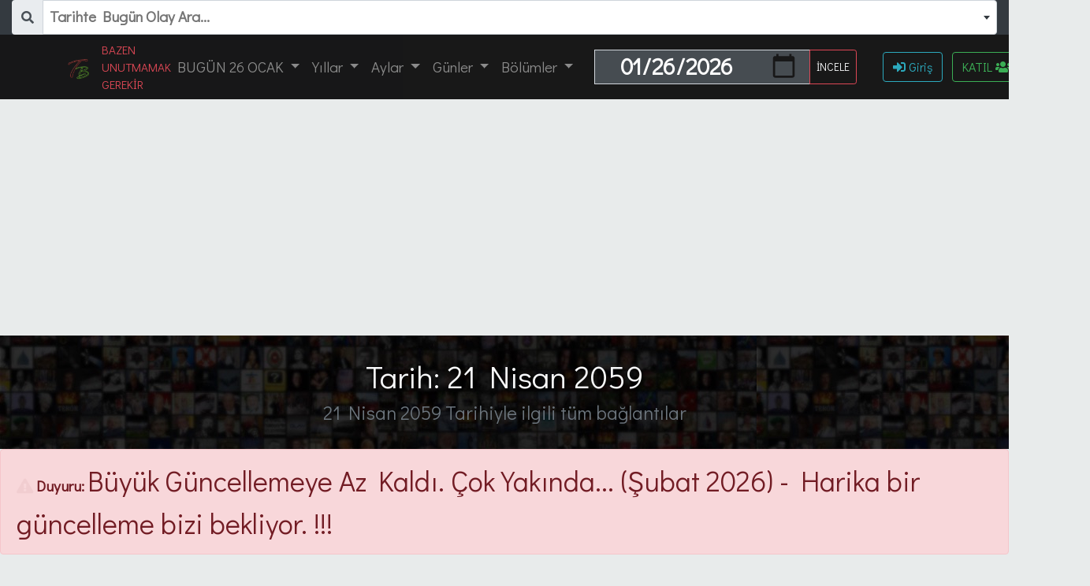

--- FILE ---
content_type: text/html; charset=UTF-8
request_url: https://tarihtebugun.org/tarih/21-nisan-2059
body_size: 13371
content:
<!DOCTYPE html>
<html lang="tr">
	<head>
	<meta charset="utf-8">
    <meta http-equiv="X-UA-Compatible" content="IE=edge">
    <meta name="viewport" content="width=device-width, initial-scale=1">

    <!-- CSRF Token -->
    <meta name="csrf-token" content="qYrMIoAUbRyLcnma0NmiOoWL4J5b8c6Gb8QYfkR8">
    <title>Tarih: 21 Nisan 2059 - Tarihte Bugün</title>
    <meta name="description" content="Tarih: 21 Nisan 2059 günü hakkında tüm bilgiler, ilgili tüm olayların bağlantıları. Gün gün ne varsa 21 Nisan 2059 tarihinde yazılıyor. Burç, hicri, ölenler, doğanlar ve dahası">

    <meta name="author" CONTENT="tarihtebugun.org">
    <meta name="copyright" content="Bidibidi - Dijitalles - KELLECi">
    <!--
    ***********************************************
    * Tarihte Bugün - Özel Sitesi- v3.3.3 (EskiSYS.V13.3)
    * Site İlk Tasarım Tarihi- 29.07.2008
    * DevNotes [15.02.2014*, 19.05.2015, 07.12.2016, 27.12.2017, 19.05.2020*]
    * Developer = Ö.KELLECİ []
    * Sitemizin Adını Kullanmak istemiyorsanız İletişime Geçiniz
    * Herhangibiriçerikle ilgili tüm isteklerinizi bildirebilirsiniz.
    ***********************************************//-->
    <link rel="SHORTCUT ICON" href="https://tarihtebugun.org/images/favicon/favicon.ico">
    <link rel="apple-touch-icon" sizes="57x57" href="https://tarihtebugun.org/images/favicon/apple-icon-57x57.png">
    <link rel="apple-touch-icon" sizes="60x60" href="https://tarihtebugun.org/images/favicon/apple-icon-60x60.png">
    <link rel="apple-touch-icon" sizes="72x72" href="https://tarihtebugun.org/images/favicon/apple-icon-72x72.png">
    <link rel="apple-touch-icon" sizes="76x76" href="https://tarihtebugun.org/images/favicon/apple-icon-76x76.png">
    <link rel="apple-touch-icon" sizes="114x114" href="https://tarihtebugun.org/images/favicon/apple-icon-114x114.png">
    <link rel="apple-touch-icon" sizes="120x120" href="https://tarihtebugun.org/images/favicon/apple-icon-120x120.png">
    <link rel="apple-touch-icon" sizes="144x144" href="https://tarihtebugun.org/images/favicon/apple-icon-144x144.png">
    <link rel="apple-touch-icon" sizes="152x152" href="https://tarihtebugun.org/images/favicon/apple-icon-152x152.png">
    <link rel="apple-touch-icon" sizes="180x180" href="https://tarihtebugun.org/images/favicon/apple-icon-180x180.png">
    <link rel="icon" type="image/png" sizes="192x192" href="https://tarihtebugun.org/images/favicon/android-icon-192x192.png">
    <link rel="icon" type="image/png" sizes="32x32" href="https://tarihtebugun.org/images/favicon/favicon-32x32.png">
    <link rel="icon" type="image/png" sizes="96x96" href="https://tarihtebugun.org/images/favicon/favicon-96x96.png">
    <link rel="icon" type="image/png" sizes="16x16" href="https://tarihtebugun.org/images/favicon/favicon-16x16.png">
    <link rel="manifest" href="https://tarihtebugun.org/images/favicon/manifest.json">
	<meta name="theme-color" content="#000000">
    <meta name="msapplication-TileImage" content="https://tarihtebugun.org/images/favicon/ms-icon-144x144.png">
    <meta name="google-site-verification" content="pNPBW8ptLtzQQyURRAs_FIsfAe_5OTCdmHnDwxmOD_Y" />
    <!-- Scripts -->
    <script src="https://code.jquery.com/jquery-3.4.1.min.js" integrity="sha256-CSXorXvZcTkaix6Yvo6HppcZGetbYMGWSFlBw8HfCJo=" crossorigin="anonymous"></script>
    <script src="https://tarihtebugun.org/vendor/bootstrap/js/bootstrap.min.js"></script>

    <link media="all" type="text/css" rel="stylesheet" href="https://tarihtebugun.org/vendor/bidibidi-bblog/vendor/fontawesome/css/all.min.css">
    <!-- Styles -->
    <link href="https://tarihtebugun.org/vendor/bootstrap/css/bootstrap.min.css" rel="stylesheet">
    <link href="https://tarihtebugun.org/css/animation.min.css" rel="stylesheet">
    <link href="https://tarihtebugun.org/css/bidibidi.css" rel="stylesheet">
    <link rel="alternate" href="https://www.tarihtebugun.org" hreflang="tr-TR"/>					</head>
	<body>
		<!-- Navigation -->  <!-- Tarihte Bugün Süper Yeni ve Hızlı arama Sistemi BASLA -->
<link media="all" type="text/css" rel="stylesheet" href="https://tarihtebugun.org/vendor/select2/css/select2.min.css">
<link media="all" type="text/css" rel="stylesheet" href="https://tarihtebugun.org/vendor/select2/css/select2-bootstrap4.min.css">
<div class="container-fluid bg-dark font-bold font-weight-bold">
      <div class="input-group bg-dark">
        <div class="input-group-prepend border-0 bg-dark">
          <span class="input-group-text border-0"><i class="fas fa-search"></i></span>
        </div>
		<select class="itemName bg-dark" name="itemName" data-placeholder="Tarihte Bugün Olay Ara..." data-allow-clear="1"></select>
      </div>
</div>

<script src="https://tarihtebugun.org/vendor/select2/js/select2.min.js"></script>
<script src="https://tarihtebugun.org/vendor/select2/js/i18n/tr.js"></script>
<script>

var $q = $('.itemName').select2({
placeholder: 'Olay Arayınız',
minimumInputLength: 3,
maximumInputLength: 20,
theme: 'bootstrap4',
language: "tr",
ajax: {
url: '/autocomplete',
dataType: 'json',
delay: 444,
processResults: function (data) {
return {
results:  $.map(data, function (item) {
return {
text: item.year+' - '+item.bidibidi_title,
id: item.id,
day: item.day,
month: item.month,
year: item.year,
slug: item.slug
}
})
};
},
cache: true
}
});
$q.on("select2:select", function(e) {
var data = e.params.data;
var tarihtebugunay = ['','ocak','subat','mart','nisan','mayis','haziran','temmuz','agustos','eylul','ekim','kasim','aralik'];
var url = "https://www.tarihtebugun.org/tarihte-bugun/"+data.day+"/"+tarihtebugunay[data.month]+"/"+data.year+"/"+data.slug;
// console.log(url);
window.location = url;
});
</script>
<!-- Tarihte Bugün Süper Yeni ve Hızlı arama Sistemi BITIR -->      <nav class="navbar navbar-expand-lg navbar-dark sticky-top bidibidinavbartXT">
        <div class="container">

          <a class="navbar-brand" href="https://tarihtebugun.org" title="Ana Sayfa">
            
            <img width="28" alt="Tarihte Bugün" src="https://www.tarihtebugun.org/logo.png"></a><span class="text-danger small text-uppercase">Bazen Unutmamak Gerekir</span>
          <button class="navbar-toggler" type="button" data-toggle="collapse" data-target="#navbarResponsive" aria-controls="navbarResponsive" aria-expanded="false" aria-label="Toggle navigation">
          <span class="navbar-toggler-icon"></span>
          </button>
          <div class="collapse navbar-collapse" id="navbarResponsive">
            <ul class="navbar-nav">
              <!-- Dropdown / Bugün -->
              <li class="nav-item dropdown">
                <a class="nav-link  dropdown-toggle text-uppercase" href="#" id="navbardrop" data-toggle="dropdown">
                  Bugün 26 Ocak
                </a>
                <div class="dropdown-menu">
                  <a class="dropdown-item" href="https://tarihtebugun.org/tarihte-bugun" title="Tarihte Bugün">Tarihte Bugün Tüm Olaylar</a>
                  
                  <a class="dropdown-item" href="https://tarihtebugun.org/tarihte-bugun-olenler"  title="Bugün Ölenler">Bugün Ölenler</a>
                  <a class="dropdown-item" href="https://tarihtebugun.org/tarihte-bugun-doganlar" title="Bugün Doğanlar">Bugün Doğanlar</a>
                </div>
              </li>
              <!-- Dropdown / Yıllar -->
              <li class="nav-item dropdown">
                <a class="nav-link dropdown-toggle" href="#" id="navbardrop_yil" data-toggle="dropdown">
                  Yıllar
                </a>
                <div class="dropdown-menu">
                                    <a class="dropdown-item" href="https://tarihtebugun.org/tarihte-bugun/2026" title="2026 Yılı">2026</a>
                                    <a class="dropdown-item" href="https://tarihtebugun.org/tarihte-bugun/2025" title="2025 Yılı">2025</a>
                                    <a class="dropdown-item" href="https://tarihtebugun.org/tarihte-bugun/2024" title="2024 Yılı">2024</a>
                                    <a class="dropdown-item" href="https://tarihtebugun.org/tarihte-bugun/2023" title="2023 Yılı">2023</a>
                                    <a class="dropdown-item" href="https://tarihtebugun.org/tarihte-bugun/2022" title="2022 Yılı">2022</a>
                                    <a class="dropdown-item" href="https://tarihtebugun.org/tarihte-bugun/2021" title="2021 Yılı">2021</a>
                                    <a class="dropdown-item" href="https://tarihtebugun.org/tarih" title="Yıl Seçimi">Tüm Yıllar..</a>
                </div>
              </li>
              <!-- Dropdown / Aylar -->
              <li class="nav-item dropdown ">
                <a class="nav-link dropdown-toggle" href="#" id="navbardrop_y" data-toggle="dropdown">
                  Aylar
                </a>
                <div class="dropdown-menu">
                  <a class ="dropdown-item" href="https://tarihtebugun.org/tarihte-bugun/ocak"   title="Ocak">Ocak</a>
                  <a class ="dropdown-item" href="https://tarihtebugun.org/tarihte-bugun/subat"  title="Şubat">Şubat</a>
                  <a class ="dropdown-item" href="https://tarihtebugun.org/tarihte-bugun/mart"   title="Mart">Mart</a>
                  <a class ="dropdown-item" href="https://tarihtebugun.org/tarihte-bugun/nisan"  title="Nisan">Nisan</a>
                  <a class ="dropdown-item" href="https://tarihtebugun.org/tarihte-bugun/mayis"  title="Mayıs">Mayıs</a>
                  <a class ="dropdown-item" href="https://tarihtebugun.org/tarihte-bugun/haziran" title="Haziran">Haziran</a>
                  <a class ="dropdown-item" href="https://tarihtebugun.org/tarihte-bugun/temmuz" title="Temmuz">Temmuz</a>
                  <a class ="dropdown-item" href="https://tarihtebugun.org/tarihte-bugun/agustos" title="Ağustos">Ağustos</a>
                  <a class ="dropdown-item" href="https://tarihtebugun.org/tarihte-bugun/eylul"  title="Eylül">Eylül</a>
                  <a class ="dropdown-item" href="https://tarihtebugun.org/tarihte-bugun/ekim"   title="Ekim">Ekim</a>
                  <a class ="dropdown-item" href="https://tarihtebugun.org/tarihte-bugun/kasim"  title="Kasım">Kasım</a>
                  <a class ="dropdown-item" href="https://tarihtebugun.org/tarihte-bugun/aralik" title="Aralık">Aralık</a>
                </div>
              </li>
              <!-- Dropdown / Günler -->
              <li class="nav-item dropdown">
                <a class="nav-link dropdown-toggle" href="#" id="navbardrop_gun" data-toggle="dropdown">
                  Günler
                </a>
                <div class="dropdown-menu">
                  <a class="dropdown-item" href="https://tarihtebugun.org/tarih/26-ocak-2026" title="Bugün Günlerden Ne">Bugün Günlerden Ne?</a>
                  <a class="dropdown-item" href="https://tarihtebugun.org/tarih/27-ocak-2026" title="Yarın Günlerden">Yarın Günlerden ?</a>
                  <a class="dropdown-item" href="https://tarihtebugun.org/tarih/25-ocak-2026" title="Dün Günlerden Neydi">Dün Neydi?</a>
                  <a class="dropdown-item" href="https://tarihtebugun.org/tarih/26-ocak-2025" title="Geçen Sene Bugün">Geçen Sene Bugün?</a>
                  <a class="dropdown-item" href="https://tarihtebugun.org/tarih/26-ocak-2021" title="5 Yıl Önce Bugün">5 Yıl Önce Bugün?</a>
                  <a class="dropdown-item" href="https://tarihtebugun.org/tarih/26-ocak-2016" title="10 Yıl Önce Bugün">10 Yıl Önce Bugün?</a>
                  <a class="dropdown-item" href="https://tarihtebugun.org/tarih/26-ocak-2011" title="15 Yıl Önce Bugün">15 Yıl Önce Bugün?</a>
                  <a class="dropdown-item" href="https://tarihtebugun.org/tarih/26-ocak-2006" title="20 Yıl Önce Bugün">20 Yıl Önce Bugün?</a>
                  <a class="dropdown-item" href="https://tarihtebugun.org/tarih/26-ocak-1976" title="50 Yıl Önce Bugün">50 Yıl Önce Bugün?</a>
            </div>

              </li> <!-- Dropdown / Diğer -->

              <li class="nav-item dropdown">
                    <a class="nav-link dropdown-toggle" href="#" id="navbardrop_bolum" data-toggle="dropdown">
                      Bölümler
                    </a>
                    <div class="dropdown-menu">
                      <a class="dropdown-item" href="https://tarihtebugun.org/arama" title="Arama Sayfası"><i class="fas fa-search"></i>Arama Sayfası</a>
                      <a class="dropdown-item" href="https://tarihtebugun.org/astroloji/ay" title="Gökyüzünde Ayın Görüntüsü"><i class="fas fa-moon"></i> Ay Görüntüsü</a>
                      <a class="dropdown-item" href="https://tarihtebugun.org/belirli-gunler-ve-haftalar" title="Belirli Günler ve Haftalar"><i class="fas fa-calendar-check"></i> Belirli Günler</a>
                      <a class="dropdown-item" href="https://tarihtebugun.org/astroloji/burclar" title="Burçlar"><i class="fab fa-react"></i> Burçlar</a>
                      <a class="dropdown-item" href="https://tarihtebugun.org/gazeteler" title="Tarihte Bugün Gazeteler"><i class="fas fa-newspaper"></i> Gazeteler</a>
                      <a class="dropdown-item" href="https://tarihtebugun.org/gelecege-mesaj" title="Geleceğe Mesaj Gönder"><i class="fas fa-hourglass-start"></i> Geleceğe Mesaj</a>
                      <a class="dropdown-item" href="https://tarihtebugun.org/astroloji/gezegen-saatleri" title="Gezegen ve Yıldız Saatleri"><i class="fas fa-sun"></i> Gezegen Saatleri</a>
                      <a class="dropdown-item" href="https://tarihtebugun.org/hesaplama/yas-hesaplama" title="Yaşınızı Hesaplayın"><i class="fa fa-birthday-cake"></i> Yaş Hesapla</a>
                      <a class="dropdown-item" href="https://tarihtebugun.org/hangi-gun" title="Hangi Gün"><i class="fas fa-question"></i> Hangi Gün</a>
                      <a class="dropdown-item" href="https://tarihtebugun.org/hicri" title="Hicri Bugün"><i class="fas fa-kaaba"></i> Hicri</a>
                      <a class="dropdown-item" href="https://tarihtebugun.org/otarihte" title="O Tarihte"><i class="fas fa-calendar-day"></i> oTarihte</a>
                      <a class="dropdown-item" href="https://tarihtebugun.org/gunluk" title="Tarihte Bugün Günlük Yaz"><i class="fas fa-book-open"></i>Sevgili Günlük</a>
                      <a class="dropdown-item" href="https://tarihtebugun.org/tarihyazar" title="Tarihte Bugün Yazar"><i class="fas fa-exclamation"></i> Tarihyazar</a>
                      <a class="dropdown-item" href="https://tarihtebugun.org/ben" title="Tarihte Bugün Kendi Tarihini Yaz"><i class="fas fa-feather-alt"></i>Tarihte Bugün Ben</a>
                      <a class="dropdown-item" href="https://tarihtebugun.org/tarihte" title="Tarihten Kesitler"><i class="fas fa-hiking"></i> Tarihten Kesitler</a>
                    </div>

              </li> 


          </ul>
        </div>

       
        <div class="container col-md-4 text-center align-content-center">
          <form>
    <div class="input-group m-1">
      <input type="date" style="font-size: 29px; height: 44px; width: 70%; font-weight:bold;" class="form-control font-weight-bold  rounded-0 bg-dark text-white text-center" id="tarihtebuguntarih" name="tarihtebuguntarih" value="2026-01-26">
      <div class="input-group-append">
        <input type="button" class="btn btn-outline-danger text-light btn-sm" id="btntarihtebuguntarih" value="İNCELE">
      </div>
    </div>
</form>
<script>
  // Tarihte Bugün Tarih Seçimi V.2 - 2020
  //  www.tarihtebugun.org
$('input[id=btntarihtebuguntarih]').click( function() {
                      var tarihsec =  document.getElementById("tarihtebuguntarih").value;
                      var tbFormat = tarihsec.split("-");
                      var tarihteBugunDay = tbFormat[2]*1;
                      var tarihteBugunMonth = tbFormat[1]*1;
                      var tarihteBugunYear = tbFormat[0];
                      var aylar = ["", "ocak", "subat", "mart", "nisan", "mayis", "haziran", "temmuz", "agustos","eylul","ekim","kasim","aralik"];
                      var tarihteBugunLink = tarihteBugunDay +"-"+ aylar[tarihteBugunMonth]+"-" + tarihteBugunYear;
                      //var url = ""+"/"+tarihteBugunLink; // get selected value
                      var url = "https://tarihtebugun.org/tarih"+"/"+tarihteBugunLink;
                              if (url) { // require a URL
                                  window.location = url; // redirect
                              }
                              return false;
});
</script>

        </div>
        <div class="col-md-3 flex-colum float-right position-relative">
          <ul class="navbar-nav">
                        <li><a class="btn btn-md btn-outline-info mr-2" href="https://tarihtebugun.org/login"><i class="fas fa-sign-in-alt"></i> Giriş </a>
            <a class="btn btn-md btn-outline-success" href="https://tarihtebugun.org/register" title="Ücretsiz Üyelik">KATIL <i class="fas fa-users"></i></a></li>
                    </ul>
        </div>
         </div>

      </nav>

      <div class="container-fluid ">
      <div class="row BidibidiTarihteBugunNavLog">
        <div class="col-md-12 text-center"><br>
          <h1 class="headTitle text-light"> Tarih: 21 Nisan 2059</h1>
          <h4 class="text-center text-secondary">21 Nisan 2059 Tarihiyle ilgili tüm bağlantılar</h4>
          <!-- Tarihte Bugün Ads- Content Basla -->
          
          <!-- Tarihte Bugün Ads- Content Bitir -->
        </div>
      </div>
      </div>
      <!-- Tarihte Bugün Duyuru- Content Basla -->
            <div class="alert alert-danger" role="alert"> <i class="fas fa-exclamation-triangle faa-flash animated"></i>
      <strong>Duyuru: </strong> <span class="tarihtebugun-fs1">Büyük Güncellemeye Az Kaldı. Çok Yakında... (Şubat 2026) - Harika bir güncelleme bizi bekliyor. !!!</span>
      </div>
            <!-- Tarihte Bugün Duyuru- Content End -->
        
  
<div class="text-center display-4">
                      <a href="https://tarihtebugun.org/gunluk" class="btn btn-lg btn-success mt-1"><span class="badge bg-light text-success">Erteleme<br>Unutma<br>Hatırla</span> <span class="tarihtebugun-fs3 font-weight-bolder">Günlük Yaz...</span> <i class="fas fa-pen-nib fa-2x"></i> </a>
                    <a href="https://tarihtebugun.org/gelecege-mesaj" class="btn btn-md btn-info mt-1 rounded-0"><i class="fas fa-paper-plane fa-2x"></i><span class="badge badge-danger m-1">Kendine Bir <br>İyilik Yap </span><span class="tarihtebugun-fs2 font-weight-bold ">GELECEĞE Mesaj gönder</span> <span class="badge bg-dark">10 Yıl Sonraki SEN</span> <i class="fas  faa-burst animated tarihtebugun-fs2">2036</i> <span class="badge bg-dark">SENİ BEKLİYOR</span></a>
</div>

<div class="text-center">
                  <a class="btn btn-lg btn-outline-dark m-1" href="https://tarihtebugun.org/tarihte-bugun" title="Tarihte Bugün">Tarihte Bugün<br>26 Ocak</a>
                  <a class="btn btn-lg btn-outline-danger m-1" href="https://tarihtebugun.org/tarihte-bugun-olenler"  title="Bugün Ölenler">Bugün <br>Ölenler</a>
                  <a class="btn btn-lg btn-outline-success m-1" href="https://tarihtebugun.org/tarihte-bugun-doganlar" title="Bugün Doğanlar">Bugün <br>Doğanlar</a>


<a class="btn btn-lg btn-outline-dark m-1" href="https://tarihtebugun.org/tarihte-bugun/2026" title="2026 Yılı"> Bu Yıl Olanlar<br>2026</a>
<a class="btn btn-lg btn-outline-danger m-1" href="https://tarihtebugun.org/tarihte-bugun-olenler/2026" title="2026 Ölenler">Bu Yıl Ölenler<br>2026</a>
<a class="btn btn-lg btn-outline-danger m-1" href="https://tarihtebugun.org/tarihte-bugun-olenler/ocak" title="Ocak Ayı Ölenleri">Bu Ay Ölenler<br>Ocak</a>
<a class="btn btn-lg btn-outline-success m-1" href="https://tarihtebugun.org/tarihte-bugun-doganlar/ocak" title="Ocak Ayı Doğanları">Bu Ay Doğanlar<br>Ocak</a>
<a class="btn btn-lg btn-outline-dark m-1" href="https://tarihtebugun.org/tarihte-bugun/2025" title="2025 Yılı"> Geçen Yıl Olanlar<br>2025</a>
<a class="btn btn-lg btn-outline-danger m-1" href="https://tarihtebugun.org/tarihte-bugun-olenler/2025" title="2025 Ölenler">Geçen Yıl Ölenler<br>2025</a>
 <a class="btn btn-lg btn-outline-dark m-1" href="https://tarihtebugun.org/gazeteler" title="Tarihte Bugün Gazeteler"><i class="fas fa-newspaper"></i><br> Gazete Manşetleri</a>
 <a class="btn btn-lg btn-outline-dark m-1" href="https://tarihtebugun.org/astroloji/burclar" title="Tarihte Bugün Gazeteler"><i class="fab fa-react"></i> <br>Burçlar</a>
 <a class="btn btn-lg btn-outline-dark m-1" href="https://tarihtebugun.org/hesaplama/yas-hesaplama" title="Yaşınızı Hesaplayın"><i class="fa fa-birthday-cake"></i> <br>Yaş Hesapla</a>
 <a class="btn btn-lg btn-outline-dark m-1" href="https://tarihtebugun.org/astroloji/gezegen-saatleri" title="Gezegen ve Yıldız Saatleri"><i class="fas fa-sun"></i> <br>Gezegen Saatleri</a>
 <a class="btn btn-lg btn-outline-dark m-1" href="https://tarihtebugun.org/hicri" title="Hicri Bugün"><i class="fas fa-kaaba"></i> <br>Hicri Bugün</a>
 <a class="btn btn-lg btn-outline-dark m-1" href="https://tarihtebugun.org/tarihte" title="Tarihten Kesitler"><i class="fas fa-hiking"></i> <br>Tarihten Kesitler</a>
</div>



		<div class="container-fluid mt-3">
						<!-- Breadcrumbs-->
			<ol class="breadcrumb bg-light">
				<li class="breadcrumb-item">
					<a href="https://tarihtebugun.org" title="Ana Sayfa" class="text-danger"><i class="fas fa-home"></i></a>
				</li>
				<li class="breadcrumb-item">
  <a href="https://tarihtebugun.org/tarih">Tarih</a>
</li>
<li class="breadcrumb-item  active">
  21 Nisan 2059
</li>
			</ol>
			<!-- Page Content Orta-->
<div class="row m-2 bg-secondary">
 <form>
    <div class="input-group m-1">
      <input type="date" style="font-size: 29px; height: 44px; width: 70%; font-weight:bold;" class="form-control font-weight-bold  rounded-0 bg-dark text-white text-center" id="tarihtebuguntarih2" name="tarihtebuguntarih2" value="2026-01-26">
      <div class="input-group-append">
        <input type="button" class="btn btn-outline-danger text-light btn-sm" id="btntarihtebuguntarih2" value="İNCELE">
      </div>
    </div>
</form>
<script>
  // Tarihte Bugün Tarih Seçimi V.2 - 2020
  //  www.tarihtebugun.org
$('input[id=btntarihtebuguntarih2]').click( function() {
                      var tarihsec =  document.getElementById("tarihtebuguntarih2").value;
                      var tbFormat = tarihsec.split("-");
                      var tarihteBugunDay = tbFormat[2]*1;
                      var tarihteBugunMonth = tbFormat[1]*1;
                      var tarihteBugunYear = tbFormat[0];
                      var aylar = ["", "ocak", "subat", "mart", "nisan", "mayis", "haziran", "temmuz", "agustos","eylul","ekim","kasim","aralik"];
                      var tarihteBugunLink = tarihteBugunDay +"-"+ aylar[tarihteBugunMonth]+"-" + tarihteBugunYear;
                      //var url = ""+"/"+tarihteBugunLink; // get selected value
                      var url = "https://tarihtebugun.org/tarih"+"/"+tarihteBugunLink;
                              if (url) { // require a URL
                                  window.location = url; // redirect
                              }
                              return false;
});
</script>

 
</div>

 <div class="card mb-3">
<div class="card-body bg-dark text-white"><p class="m-3">Bu sayfada 21 Nisan 2059 tarihiyle ilgili tüm bağlantıları bulacaksınız. Bu tarihle ilgili çok detaylı bir çalışma yapılmıştır. Tarihte Bugün 21 Nisan 2059 tarihini tüm kombinasyonlarıyla incelemeniz için ay, gün, yıl bazında birçok ayrım yapılmış ve bunlara ulaşmanız için aşağıya butonlar eklenmiş ve kategorilendirilmiştir. Seçtiğiniz tarih dini güne denk gelirse size uyarı gösterilecektir. Sayfayı detaylı ve dikkatli incelemenizi tavsiye ederiz.</p></div>

</div>

<div class="row">
  <div class="col-md-9">
    <div class="card">
      <div class="card-body text-center">
        <span class="tarihtebugun-fs5">Tarih</span>
        <p class="display-4">21 Nisan 2059</p>
        <p class="tarihtebugun-fs5">Pazartesi</p>
        Görüntülediğiniz tarih 21 Nisan 2059 / <span class="text-danger">33 yıl sonra</span>
        <h5></h5>
        <hr>

        <a href="20-nisan-2059" class="btn-outline-dark btn btn-sm m-1"><span>< ÖNCEKİ GÜN <br>20 Nisan 2059 </span></a>

<a href="22-nisan-2059" class="btn-outline-dark btn btn-sm m-1"><span>SONRAKİ GÜN > <br>22 Nisan 2059 </span></a>
       </div>
    </div>



  <!--Tarihte Bağlantılar :: TarihteBugün START -->
    <div class="card text-white mt-2">
      <div class="card-header bg-info"><h4>Tarihte Bugün</h4></div>
      <div class="card-body">
        <p class="m-3 text-info">21 Nisan 2059 tarihinde olan tarihi olayların bağlantılarına aşağıdan ulaşabilirsiniz. Ayrıca bu tarihi, tarihten bağımsız olarak da incelemeniz için ay, gün, yıl, ay-yıl, gün-ay, şeklinde ayrım yapılmıştır. </p>
        <a href="https://tarihtebugun.org/tarihte-bugun/21/nisan/2059" class="btn btn-sm btn-info text-white m-1" target="_blank">Tarihte Bugün<br>21 Nisan 2059</a>
        <a href="https://tarihtebugun.org/tarihte-bugun/21/nisan" class="btn btn-sm btn-info text-white m-1" target="_blank">Tarihte Bugün<br>21 Nisan</a>
        <a href="https://tarihtebugun.org/tarihte-bugun/nisan" class="btn btn-sm btn-info text-white m-1" target="_blank">Tarihte Bugün<br>Nisan</a>
        <a href="https://tarihtebugun.org/tarihte-bugun/21" class="btn btn-sm btn-info text-white m-1" target="_blank">Tarihte Bugün<br>21.gün</a>
        <a href="https://tarihtebugun.org/tarihte-bugun/2026/nisan" class="btn btn-sm btn-info text-white m-1" target="_blank">Tarihte Bugün<br>Nisan 2026</a>
        <a href="https://tarihtebugun.org/tarihte-bugun/2026" class="btn btn-sm btn-info text-white m-1" target="_blank">Tarihte Bugün<br>2026</a>

      </div>
    </div>
  <!--Tarihte Bağlantılar :: TarihteBugün  END -->


  <!--Tarihte Bağlantılar :: TarihteBugünDoğanlar START -->
    <div class="card text-white mt-2">
      <div class="card-header bg-success"><h4>Doğanlar</h4></div>
      <div class="card-body">

        <p class="m-3 text-success">21 Nisan 2059 tarihinde doğum olaylarının bağlantılarına aşağıdan ulaşabilirsiniz. Ayrıca bu tarihi, tarihten bağımsız olarak da incelemeniz için ay, gün, yıl, gün-ay, şeklinde ayrım yapılmıştır. </p>

        <a href="https://tarihtebugun.org/tarihte-bugun-doganlar/21/nisan/2059" class="btn btn-sm btn-success text-white m-1" target="_blank">Doğanlar<br>21 Nisan 2059</a>
        <a href="https://tarihtebugun.org/tarihte-bugun-doganlar/21/nisan" class="btn btn-sm btn-success text-white m-1" target="_blank">Doğanlar<br>21 Nisan</a>
        <a href="https://tarihtebugun.org/tarihte-bugun-doganlar/nisan" class="btn btn-sm btn-success text-white m-1" target="_blank">Doğanlar<br>Nisan</a>
        <a href="https://tarihtebugun.org/tarihte-bugun-doganlar/21" class="btn btn-sm btn-success text-white m-1" target="_blank">Doğanlar<br>21.gün</a>
        

      </div>
    </div>
  <!--Tarihte Bağlantılar :: TarihteBugünDoğanlar  END -->


  <!--Tarihte Bağlantılar :: TarihteBugünÖlenler START -->
    <div class="card text-white mt-2">
      <div class="card-header bg-danger"><h4>Ölenler</h4></div>
      <div class="card-body">

        <p class="m-3 text-danger">21 Nisan 2059 tarihte bugün ölüm olaylarının bağlantılarına aşağıdan ulaşabilirsiniz. Ayrıca bu tarihi, tarihten bağımsız olarak da incelemeniz için ay, gün, yıl, ay-yıl, gün-ay, şeklinde ayrım yapılmıştır. </p>

        <a href="https://tarihtebugun.org/tarihte-bugun-olenler/21/nisan/2059" class="btn btn-sm btn-danger text-white m-1" target="_blank">Ölenler<br>21 Nisan 2059</a>

        <a href="https://tarihtebugun.org/tarihte-bugun-olenler/21/nisan" class="btn btn-sm btn-danger text-white m-1" target="_blank">Ölenler<br>21 Nisan</a>

        <a href="https://tarihtebugun.org/tarihte-bugun-olenler/nisan" class="btn btn-sm btn-danger text-white m-1" target="_blank">Ölenler<br>Nisan</a>
        <a href="https://tarihtebugun.org/tarihte-bugun-olenler/21" class="btn btn-sm btn-danger text-white m-1">Ölenler<br>21.gün</a>
        <a href="https://tarihtebugun.org/tarihte-bugun-olenler/2026/nisan" class="btn btn-sm btn-danger text-white m-1" target="_blank">Bu Yıl Ölenler<br>Nisan 2026</a>
        <a href="https://tarihtebugun.org/tarihte-bugun-olenler/2026" class="btn btn-sm btn-danger text-white m-1" target="_blank">Bu Yıl Ölenler<br>2026</a>
        
      </div>
    </div>
  <!--Tarihte Bağlantılar :: TarihteBugünÖlenler  END -->


  <!--Tarihte Bağlantılar :: Takvim START -->
<div class="card text-white mt-2" id="miladi">
  <div class="card-header bg-dark">Miladi</div>
  <div class="card-body">
           <p class="m-3 text-dark">Bu kısım miladi takvime göre, 21 Nisan 2059 tarihinin incelemesidir.  Miladi Takvim şu an kullandığımız takvimdir. Şimdiki tarihle 21 Nisan 2059 tarihi arasında geçen-kalan süreyi ve 21 Nisan 2059 tarihinin hangi güne denk geldiği bilgilerini burada bulacaksınız.</p>

    <a href="#" class="btn btn-outline-primary m-1 tarihtebugun-fs3  disabled">33 yıl sonra</a>
    <a href="https://tarihtebugun.org/tarihte-bugun/21/nisan/2059" class="btn btn-outline-primary m-1" target="_blank">Miladi<br> 21 Nisan 2059</a>
    <a href="https://tarihtebugun.org/hangi-gun/21-nisan-2059" class="btn btn-outline-primary m-1 " target="_blank">Hangi Gün<br> Pazartesi</a>
  </div>
</div>
  <!--Tarihte Bağlantılar :: Takvim  END -->

  <!--Tarihte Bağlantılar :: Takvim START -->
<div class="card text-white mt-2" id="hicri">
  <div class="card-header bg-dark">Hicri</div>
  <div class="card-body">

               <p class="m-3 text-dark">Bu kısım 21 Nisan 2059 tarihinin hicri takvimdeki karşılığıdır. Hicri Takvim müslümanların şu anda da aktif olarak kullandığı bir takvim türüdür. 21 Nisan 2059 tarihinin Hicri tarih olarak karşılığı aşağıdadır. Eğer tarih Dini Güne denk gelirse burada uyarı görecekseniz. </p>

    
    <a href="https://tarihtebugun.org/hicri" class="btn btn-outline-success m-1">Hicri<br>8 Zilkade 1481</a>
  </div>
</div>
  <!--Tarihte Bağlantılar :: Takvim  END -->

  <!--Tarihte Bağlantılar :: XSENE START -->
<div class="card text-white mt-2" id="oncesonra">
  <div class="card-header bg-primary text-center">21 Nisan 2059 Tarihinden: Önce |  Sonra</div>
  <div class="card-body text-center">
                   <p class="m-3 text-dark">21 Nisan 2059 tarihinden önceki ve sonraki yıllara hızlı erişmeniz için aşağıdaki kısayol butonlarını kullanabilirsiniz. Aşağıda yazmayan bir tarihe gitmek isterseniz; yukarıdan istediğiniz tarihi seçebileceğinizi unutmayın.</p>

    <a href="https://tarihtebugun.org/tarih/21-nisan-2054" class="btn btn-dark btn-sm m-1" target="_blank" title="5 Sene öncesi">5<br>Sene Önce</a>
    <a href="https://tarihtebugun.org/tarih/21-nisan-2049" class="btn btn-dark btn-sm m-1" target="_blank" title="10 Sene öncesi">10<br>Sene Önce</a>
    <a href="https://tarihtebugun.org/tarih/21-nisan-2039" class="btn btn-dark btn-sm m-1" target="_blank" title="20 Sene öncesi">20<br>Sene Önce</a>
    <a href="https://tarihtebugun.org/tarih/21-nisan-2019" class="btn btn-dark btn-sm m-1" target="_blank" title="40 Sene öncesi">40<br>Sene Önce</a>
    <a href="https://tarihtebugun.org/tarih/21-nisan-2009" class="btn btn-dark btn-sm m-1" target="_blank" title="50 Sene öncesi">50<br>Sene Önce</a>
    <a href="https://tarihtebugun.org/tarih/21-nisan-1994" class="btn btn-dark btn-sm m-1" target="_blank" title="65 Sene öncesi">65<br>Sene Önce</a>
<br>

    <a href="https://tarihtebugun.org/tarih/21-nisan-2064" class="btn btn-warning btn-sm m-1" target="_blank" title="5 Sene öncesi">5<br>Sene Sonra</a>
    <a href="https://tarihtebugun.org/tarih/21-nisan-2069" class="btn btn-warning btn-sm m-1" target="_blank" title="10 Sene öncesi">10<br>Sene Sonra</a>
    <a href="https://tarihtebugun.org/tarih/21-nisan-2079" class="btn btn-warning btn-sm m-1" target="_blank" title="20 Sene öncesi">20<br>Sene Sonra</a>
    <a href="https://tarihtebugun.org/tarih/21-nisan-2099" class="btn btn-warning btn-sm m-1" target="_blank" title="40 Sene öncesi">40<br>Sene Sonra</a>
    


  </div>
</div>
  <!--Tarihte Bağlantılar :: XSENE END -->


  <!--Tarihte Bağlantılar :: oTarihte START -->
<div class="card text-white mt-2">
  <div class="card-header bg-dark">oTarihte</div>
  <div class="card-body">
                   <p class="m-3 text-dark">21 Nisan 2059 tarihine ait bazı bilgiler burada paylaşılmıştır. oTarihte adını verdiğiniz bölüme gidebilecek bağlantılar buradadır.</p>

              <a href="https://tarihtebugun.org/otarihte/cumhurbaskani-kimdi/21-nisan-2059" class="btn btn-outline-danger m-1" target="_blank">21 Nisan 2059<br>Cumhurbaşkanı Kimdi</a>
        <a href="https://tarihtebugun.org/otarihte/basbakan-kimdi/21-nisan-2059" class="btn btn-outline-danger m-1" target="_blank">21 Nisan 2059 <br>Başbakan Kimdi</a>
        <a href="https://tarihtebugun.org/otarihte/kacinci-hukumet/21-nisan-2059" class="btn btn-outline-danger m-1" target="_blank">21 Nisan 2059 <br>Hükümet Adı</a>
        </div>
</div>
  <!--Tarihte Bağlantılar :: oTarihte  END -->


  <!--Tarihte Bugün Tarihte Bağlantılar START -->
<div class="card text-white mt-2">
  <div class="card-header bg-dark">Astroloji</div>
  <div class="card-body">
                   <p class="m-3 text-dark">21 Nisan 2059 tarihinin gökyüzü, yıldızlar ve gezegenler açısından incelemeleri bu kısımdadır. 21 Nisan 2059 tarihinde doğan ünlüler, 21 Nisan 2059 hangi burçtur gibi bilgileri burada bulacaksınız.</p>

        <a href="https://tarihtebugun.org/astroloji/burclar/boga-burcu" class="btn btn-outline-warning text-secondary" target="_blank">Güneş<br>(Bu Tarihte Doğan)<br><h4>Boğa Burcu</h4></a>
<a href="https://tarihtebugun.org/astroloji/burclar/boga-burcu/doganlar" class="btn btn-outline-warning text-secondary" target="_blank">Ünlüler<br>Boğa Burcu<br><h4>Doğumlular</h4></a>



        <a href="https://tarihtebugun.org/astroloji/ay" class="btn btn-outline-secondary" target="_blank">AY<br>(Gökyüzünde)<br><h4>İlk Dördün Dönemi <img src="/images/ayMoon/aykonumuMoon_tarihtebugunorg_9.jpg" alt="" class="rounded-circle" width="99"></h4></a>
  </div>
</div>
  <!--Tarihte Bugün Tarihte Bağlantılar END -->

  <!--Tarihte Bağlantılar :: Tarihyazar START -->
<div class="card text-white mt-2">
  <div class="card-header bg-dark">Tarihyazar</div>
  <div class="card-body">
                       <p class="m-3 text-dark">21 Nisan 2059 tarihine ait olan,  çoğunlukla tarihi olmayan tüm olayları, haberleri aşağıdaki bağlantı aracılığıyla bulabileceksiniz.</p>

         <a href="https://tarihtebugun.org/tarihyazar/21/nisan/2059" class="btn btn-outline-primary m-1" target="_blank">tarihyazar<br> (Diğer Tüm Olaylar)<br>21 Nisan 2059</a>
  </div>
</div>
  <!--Tarihte Bağlantılar :: Tarihyazar  END -->



  </div>
  <!-- Page Content Right-->
  <div class="col-md-3 text-center">
    <!-- Search Widget -->
<div class="card mb-4">
  <h5 class="card-header bg-dark text-white">Arama</h5>
  <div class="card-body">
<form method="POST" action="https://tarihtebugun.org/arama/sonuclar" accept-charset="UTF-8"><input name="_token" type="hidden" value="qYrMIoAUbRyLcnma0NmiOoWL4J5b8c6Gb8QYfkR8">
    <div class="input-group">
      <input type="text" class="form-control  rounded-0" placeholder="Ara..." id="arama" name="arama" size="11" required="required">
      <span class="input-group-btn">
        <button class="btn btn-secondary  rounded-0" type="submit"><i class="fas fa-search"></i></button>
      </span>
    </div>
    </form>  </div>
</div>
<div class="card my-4  border-dark bg-dark">
  <h5 class="card-header solbaslikbidibidi bg-dark tarihtebugun-fs4">Tarihte Bugün 26 Ocak<br></h5>
  <p class=" text-center"><a href="https://tarihtebugun.org/tarihte-bugun" title="Tarihte Bugün Sayfasını Göster" class="btn btn-sm btn-primary m1">Tarihte Bugün</a>
<a href="https://tarihtebugun.org/tarihte-bugun-doganlar" title="Bugün Doğanları Göster" class="btn btn-sm btn-success m-1">Bugün Doğanlar</a>
<a href="https://tarihtebugun.org/tarihte-bugun-olenler" title="Bugün Ölenler Göster" class="btn btn-sm btn-danger m-1">Bugün Ölenler</a>

  </p>
  <div class="card-body text-center ">
  
                    <div class="img-hover col-12 m-1 d-flex flex-column">
                 <a href="https://tarihtebugun.org/tarihte-bugun/26/ocak/2020/kobe-bryant--oldu" title="Kobe Bryant  Öldü" class="btn btn-sm btn-dark">
                                                                     <img data-src="https://tarihtebugun.org/dosyas/images/kobe-bryant--oldu4149-tarihtebugun-1589308960-tarihtebugun-100x100.jpg" src="/images/tbLoad.gif" class="tbbidibidi_dty_pic tblazy float-left" alt="Kobe Bryant  Öldü" width="100" height="80">
                                   <span class="badge badge-danger">ÖLÜM</span> 2020 <br>
                                  <span class="ml-1"> ABD&#039;li basketbolcu Kobe Bryant ile 13 yaşındaki kızı  helikopter kazasında hayatını kaybetti.</span>
                   </a>
          </div><hr>
                    <div class="img-hover col-12 m-1 d-flex flex-column">
                 <a href="https://tarihtebugun.org/tarihte-bugun/26/ocak/2016/danimarka_siginmacilarin_esyalarina_el_koyma_yasasi_cikardi" title="Danimarka Sığınmacıların Eşyalarına El Koyma Yasası çıkardı" class="btn btn-sm btn-dark">
                                                                      <img data-src="/images/noimage/tarihtebugun-ungorsel-tarihtebugun-300x250.jpg" src="/images/tbLoad.gif" class="tbbidibidi_dty_pic tblazy float-left" alt="Danimarka Sığınmacıların Eşyalarına El Koyma Yasası çıkardı"  width="100" height="80">
                                   <span class="badge badge-primary">OLAY</span> 2016 <br>
                                  <span class="ml-1"> Danimarka parlamentosu sığınmacıların ihtiyaçlarının karşılanması için değerli eşyalara el konulmasını öngören tasarıyı onayladı. 10 bin Danimarka Kronu&#039;ndan değerli eşya ya da nakit paralara el konulacak.</span>
                   </a>
          </div><hr>
                    <div class="img-hover col-12 m-1 d-flex flex-column">
                 <a href="https://tarihtebugun.org/tarihte-bugun/26/ocak/2016/baba_filmi_oyuncusu_abe_vigoda_hayatini_kaybetti" title="Baba Filmi Oyuncusu Abe Vigoda Hayatını Kaybetti" class="btn btn-sm btn-dark">
                                                                     <img data-src="https://tarihtebugun.org/dosyas/images/baba_filmi_oyuncusu_abe_vigoda_hayatini_kaybetti528tarihtebugun-1589297422-tarihtebugun-100x100.jpg" src="/images/tbLoad.gif" class="tbbidibidi_dty_pic tblazy float-left" alt="Baba Filmi Oyuncusu Abe Vigoda Hayatını Kaybetti" width="100" height="80">
                                   <span class="badge badge-danger">ÖLÜM</span> 2016 <br>
                                  <span class="ml-1"> Abe Vigoda 94 yaşında hayatını kaybetti. Baba filmindeki Sal Tessio rolüyle tanınıyordu.</span>
                   </a>
          </div><hr>
                    <div class="img-hover col-12 m-1 d-flex flex-column">
                 <a href="https://tarihtebugun.org/tarihte-bugun/26/ocak/2008/christian_brando_hayatini_kaybetti" title="Christian Brando Hayatını Kaybetti" class="btn btn-sm btn-dark">
                                                                     <img data-src="https://tarihtebugun.org/dosyas/images/christian_brando_hayatini_kaybetti135tarihtebugun-1589297415-tarihtebugun-100x100.jpg" src="/images/tbLoad.gif" class="tbbidibidi_dty_pic tblazy float-left" alt="Christian Brando Hayatını Kaybetti" width="100" height="80">
                                   <span class="badge badge-danger">ÖLÜM</span> 2008 <br>
                                  <span class="ml-1"> Christian Brando, aktör, Marlon Brandonun oğluydu (DY-1958)</span>
                   </a>
          </div><hr>
                    <div class="img-hover col-12 m-1 d-flex flex-column">
                 <a href="https://tarihtebugun.org/tarihte-bugun/26/ocak/2003/annemarie-schimmel-almanyali-islam-23743" title="Annemarie Schimmel, Almanyalı islam &gt;&gt;&gt;" class="btn btn-sm btn-dark">
                                                                      <img data-src="/images/noimage/tarihtebugun-ungorsel-tarihtebugun-300x250.jpg" src="/images/tbLoad.gif" class="tbbidibidi_dty_pic tblazy float-left" alt="Annemarie Schimmel, Almanyalı islam &gt;&gt;&gt;"  width="100" height="80">
                                   <span class="badge badge-danger">ÖLÜM</span> 2003 <br>
                                  <span class="ml-1"> Annemarie Schimmel, Almanyalı islam bilimcisi (DY-1922)</span>
                   </a>
          </div><hr>
                    <div class="img-hover col-12 m-1 d-flex flex-column">
                 <a href="https://tarihtebugun.org/tarihte-bugun/26/ocak/2000/alfred_elton_van_vogt_vefat_etti" title="Alfred Elton Van Vogt Vefat Etti" class="btn btn-sm btn-dark">
                                                                     <img data-src="https://tarihtebugun.org/dosyas/images/alfred_elton_van_vogt_vefat_etti480tarihtebugun-1589297414-tarihtebugun-100x100.jpeg" src="/images/tbLoad.gif" class="tbbidibidi_dty_pic tblazy float-left" alt="Alfred Elton Van Vogt Vefat Etti" width="100" height="80">
                                   <span class="badge badge-danger">ÖLÜM</span> 2000 <br>
                                  <span class="ml-1"> Alfred Elton van Vogt, Amerikalı bilim kurgu yazarı (DY-1912)</span>
                   </a>
          </div><hr>
                    <div class="img-hover col-12 m-1 d-flex flex-column">
                 <a href="https://tarihtebugun.org/tarihte-bugun/26/ocak/1992/12-eylulden-sonra-ilk-10844" title="12 Eylül&#039;den sonra ilk &gt;&gt;&gt;" class="btn btn-sm btn-dark">
                                                                      <img data-src="/images/noimage/tarihtebugun-ungorsel-tarihtebugun-300x250.jpg" src="/images/tbLoad.gif" class="tbbidibidi_dty_pic tblazy float-left" alt="12 Eylül&#039;den sonra ilk &gt;&gt;&gt;"  width="100" height="80">
                                   <span class="badge badge-primary">OLAY</span> 1992 <br>
                                  <span class="ml-1"> 12 Eylül&#039;den sonra ilk kez memur eylemi düzenlendi İstanbul&#039;daki eyleme 5 bin memur katıldı</span>
                   </a>
          </div><hr>
                    <div class="img-hover col-12 m-1 d-flex flex-column">
                 <a href="https://tarihtebugun.org/tarihte-bugun/26/ocak/1984/turkiye-isci-partisi-davasi-10843" title="Türkiye İşçi Partisi davası &gt;&gt;&gt;" class="btn btn-sm btn-dark">
                                                                      <img data-src="/images/noimage/tarihtebugun-ungorsel-tarihtebugun-300x250.jpg" src="/images/tbLoad.gif" class="tbbidibidi_dty_pic tblazy float-left" alt="Türkiye İşçi Partisi davası &gt;&gt;&gt;"  width="100" height="80">
                                   <span class="badge badge-primary">OLAY</span> 1984 <br>
                                  <span class="ml-1"> Türkiye İşçi Partisi davası sonuçlandı;102 kişi çeşitli hapis cezalarına çarptırıldı.</span>
                   </a>
          </div><hr>
                    <div class="img-hover col-12 m-1 d-flex flex-column">
                 <a href="https://tarihtebugun.org/tarihte-bugun/26/ocak/1979/ankara-sikiyonetim-komutanligi-pol-der-10842" title="Ankara Sıkıyönetim Komutanlığı Pol-Der, &gt;&gt;&gt;" class="btn btn-sm btn-dark">
                                                                      <img data-src="/images/noimage/tarihtebugun-ungorsel-tarihtebugun-300x250.jpg" src="/images/tbLoad.gif" class="tbbidibidi_dty_pic tblazy float-left" alt="Ankara Sıkıyönetim Komutanlığı Pol-Der, &gt;&gt;&gt;"  width="100" height="80">
                                   <span class="badge badge-primary">OLAY</span> 1979 <br>
                                  <span class="ml-1"> Ankara Sıkıyönetim Komutanlığı Pol-Der, Pol-Bir, Pol-Ens ve Tem-Der&#039;in çalışmalarını durdurdu.</span>
                   </a>
          </div><hr>
                    <div class="img-hover col-12 m-1 d-flex flex-column">
                 <a href="https://tarihtebugun.org/tarihte-bugun/26/ocak/1978/turk-sanayicileri-ve-isadamlari-10841" title="Türk Sanayicileri ve İşadamları &gt;&gt;&gt;" class="btn btn-sm btn-dark">
                                                                      <img data-src="/images/noimage/tarihtebugun-ungorsel-tarihtebugun-300x250.jpg" src="/images/tbLoad.gif" class="tbbidibidi_dty_pic tblazy float-left" alt="Türk Sanayicileri ve İşadamları &gt;&gt;&gt;"  width="100" height="80">
                                   <span class="badge badge-primary">OLAY</span> 1978 <br>
                                  <span class="ml-1"> Türk Sanayicileri ve İşadamları Derneği (TÜSİAD) Başkanı Feyyaz Berker ve Yönetim Kurulu üyesi Rahmi Koç Türk Ceza Kanunu&#039;nun (TCK)141.,142 ve163 maddelerinin kaldırılmasını istediler </span>
                   </a>
          </div><hr>
                    <div class="img-hover col-12 m-1 d-flex flex-column">
                 <a href="https://tarihtebugun.org/tarihte-bugun/26/ocak/1978/sinan-caliskanoglu-sinema-tiyatro-23751" title="Sinan Çalışkanoğlu, sinema, tiyatro, &gt;&gt;&gt;" class="btn btn-sm btn-dark">
                                                                      <img data-src="/images/noimage/tarihtebugun-ungorsel-tarihtebugun-300x250.jpg" src="/images/tbLoad.gif" class="tbbidibidi_dty_pic tblazy float-left" alt="Sinan Çalışkanoğlu, sinema, tiyatro, &gt;&gt;&gt;"  width="100" height="80">
                                   <span class="badge badge-success">DOĞUM</span> 1978 <br>
                                  <span class="ml-1"> Sinan Çalışkanoğlu, sinema, tiyatro, reklam ve dizi oyuncusu</span>
                   </a>
          </div><hr>
                    <div class="img-hover col-12 m-1 d-flex flex-column">
                 <a href="https://tarihtebugun.org/tarihte-bugun/26/ocak/1974/bulent-ecevit-baskanliginda-cumhuriyet-10839" title="Bülent Ecevit başkanlığında Cumhuriyet &gt;&gt;&gt;" class="btn btn-sm btn-dark">
                                                                      <img data-src="/images/noimage/tarihtebugun-ungorsel-tarihtebugun-300x250.jpg" src="/images/tbLoad.gif" class="tbbidibidi_dty_pic tblazy float-left" alt="Bülent Ecevit başkanlığında Cumhuriyet &gt;&gt;&gt;"  width="100" height="80">
                                   <span class="badge badge-primary">OLAY</span> 1974 <br>
                                  <span class="ml-1"> Bülent Ecevit başkanlığında Cumhuriyet Halk Partisi (CHP)- Milli Selamet Partisi (MSP) koalisyonu hükümeti göreve başladı.</span>
                   </a>
          </div><hr>
                    <div class="img-hover col-12 m-1 d-flex flex-column">
                 <a href="https://tarihtebugun.org/tarihte-bugun/26/ocak/1974/turk-hava-yollarinin-van-10840" title="Türk Hava Yolları&#039;nın Van &gt;&gt;&gt;" class="btn btn-sm btn-dark">
                                                                      <img data-src="/images/noimage/tarihtebugun-ungorsel-tarihtebugun-300x250.jpg" src="/images/tbLoad.gif" class="tbbidibidi_dty_pic tblazy float-left" alt="Türk Hava Yolları&#039;nın Van &gt;&gt;&gt;"  width="100" height="80">
                                   <span class="badge badge-primary">OLAY</span> 1974 <br>
                                  <span class="ml-1"> Türk Hava Yolları&#039;nın Van adlı yolcu uçağı İzmir Cumaovası Havaalanı&#039;nda pistin100 metre uzağında yere çakıldı; 63 kişi öldü.</span>
                   </a>
          </div><hr>
                    <div class="img-hover col-12 m-1 d-flex flex-column">
                 <a href="https://tarihtebugun.org/tarihte-bugun/26/ocak/1973/amerikali-sinema-oyuncusu-edward-10753" title="Amerikalı sinema oyuncusu Edward &gt;&gt;&gt;" class="btn btn-sm btn-dark">
                                                                      <img data-src="/images/noimage/tarihtebugun-ungorsel-tarihtebugun-300x250.jpg" src="/images/tbLoad.gif" class="tbbidibidi_dty_pic tblazy float-left" alt="Amerikalı sinema oyuncusu Edward &gt;&gt;&gt;"  width="100" height="80">
                                   <span class="badge badge-danger">ÖLÜM</span> 1973 <br>
                                  <span class="ml-1"> Amerikalı sinema oyuncusu Edward G Robinson </span>
                   </a>
          </div><hr>
                    <div class="img-hover col-12 m-1 d-flex flex-column">
                 <a href="https://tarihtebugun.org/tarihte-bugun/26/ocak/1973/fikir-sucundan-cezaevinde-bulunan-10838" title="Fikir suçundan cezaevinde bulunan &gt;&gt;&gt;" class="btn btn-sm btn-dark">
                                                                      <img data-src="/images/noimage/tarihtebugun-ungorsel-tarihtebugun-300x250.jpg" src="/images/tbLoad.gif" class="tbbidibidi_dty_pic tblazy float-left" alt="Fikir suçundan cezaevinde bulunan &gt;&gt;&gt;"  width="100" height="80">
                                   <span class="badge badge-primary">OLAY</span> 1973 <br>
                                  <span class="ml-1"> Fikir suçundan cezaevinde bulunan Çetin Altan, Doğan Koloğlu, Alpay Kabacalı, İrfan Derman ve Yaşar Kemal yargılandı.</span>
                   </a>
          </div><hr>
                    <div class="img-hover col-12 m-1 d-flex flex-column">
                 <a href="https://tarihtebugun.org/tarihte-bugun/26/ocak/1972/deniz-gezmis-yusuf-aslan-10837" title="Deniz Gezmiş, Yusuf Aslan &gt;&gt;&gt;" class="btn btn-sm btn-dark">
                                                                      <img data-src="/images/noimage/tarihtebugun-ungorsel-tarihtebugun-300x250.jpg" src="/images/tbLoad.gif" class="tbbidibidi_dty_pic tblazy float-left" alt="Deniz Gezmiş, Yusuf Aslan &gt;&gt;&gt;"  width="100" height="80">
                                   <span class="badge badge-primary">OLAY</span> 1972 <br>
                                  <span class="ml-1"> Deniz Gezmiş, Yusuf Aslan ve Hüseyin İnan&#039;ın idam dosyası Türkiye Büyük Millet Meclisi&#039;ne gönderildi.</span>
                   </a>
          </div><hr>
                    <div class="img-hover col-12 m-1 d-flex flex-column">
                 <a href="https://tarihtebugun.org/tarihte-bugun/26/ocak/1970/necmettin-erbakan-ve-17-10836" title="Necmettin Erbakan ve 17 &gt;&gt;&gt;" class="btn btn-sm btn-dark">
                                                                      <img data-src="/images/noimage/tarihtebugun-ungorsel-tarihtebugun-300x250.jpg" src="/images/tbLoad.gif" class="tbbidibidi_dty_pic tblazy float-left" alt="Necmettin Erbakan ve 17 &gt;&gt;&gt;"  width="100" height="80">
                                   <span class="badge badge-primary">OLAY</span> 1970 <br>
                                  <span class="ml-1"> Necmettin Erbakan ve 17 arkadaşı Milli Nizam Partisi&#039;ni kurdu.</span>
                   </a>
          </div><hr>
                    <div class="img-hover col-12 m-1 d-flex flex-column">
                 <a href="https://tarihtebugun.org/tarihte-bugun/26/ocak/1969/cumhuriyetci-koylu-millet-partisi-10835" title="Cumhuriyetçi Köylü Millet Partisi &gt;&gt;&gt;" class="btn btn-sm btn-dark">
                                                                      <img data-src="/images/noimage/tarihtebugun-ungorsel-tarihtebugun-300x250.jpg" src="/images/tbLoad.gif" class="tbbidibidi_dty_pic tblazy float-left" alt="Cumhuriyetçi Köylü Millet Partisi &gt;&gt;&gt;"  width="100" height="80">
                                   <span class="badge badge-primary">OLAY</span> 1969 <br>
                                  <span class="ml-1"> Cumhuriyetçi Köylü Millet Partisi Genel Başkanı Alparslan Türkeş İstanbul İl Gençlik Kongresi&#039;nde &quot;Hareket başladı&quot; dedi.</span>
                   </a>
          </div><hr>
                    <div class="img-hover col-12 m-1 d-flex flex-column">
                 <a href="https://tarihtebugun.org/tarihte-bugun/26/ocak/1966/istanbulun-cesitli-semtlerinde-koylu-10834" title="İstanbul&#039;un çeşitli semtlerinde &quot;köylü &gt;&gt;&gt;" class="btn btn-sm btn-dark">
                                                                      <img data-src="/images/noimage/tarihtebugun-ungorsel-tarihtebugun-300x250.jpg" src="/images/tbLoad.gif" class="tbbidibidi_dty_pic tblazy float-left" alt="İstanbul&#039;un çeşitli semtlerinde &quot;köylü &gt;&gt;&gt;"  width="100" height="80">
                                   <span class="badge badge-primary">OLAY</span> 1966 <br>
                                  <span class="ml-1"> İstanbul&#039;un çeşitli semtlerinde &quot;köylü pazarları&quot; kurulması çalışmalarına başladı Amaç, halkın daha ucuz sebze ve meyve yiyebilmesi idi </span>
                   </a>
          </div><hr>
                    <div class="img-hover col-12 m-1 d-flex flex-column">
                 <a href="https://tarihtebugun.org/tarihte-bugun/26/ocak/1963/hurriyet-gazetesi-muhabiri-yuksel-10833" title="Hürriyet gazetesi muhabiri Yüksel &gt;&gt;&gt;" class="btn btn-sm btn-dark">
                                                                      <img data-src="/images/noimage/tarihtebugun-ungorsel-tarihtebugun-300x250.jpg" src="/images/tbLoad.gif" class="tbbidibidi_dty_pic tblazy float-left" alt="Hürriyet gazetesi muhabiri Yüksel &gt;&gt;&gt;"  width="100" height="80">
                                   <span class="badge badge-primary">OLAY</span> 1963 <br>
                                  <span class="ml-1"> Hürriyet gazetesi muhabiri Yüksel Kasapbaşı, foto muhabiri Abidin Behpur ve şoför Yüksel Öztürk göreve giderken donarak öldüler.</span>
                   </a>
          </div><hr>
     
    <a href="https://tarihtebugun.org/sayfa/sitenize-tarihte-bugun" title="Sitenize Tarihte Bugün Ekleyin" class="btn btn-sm btn-danger">Sitenize Tarihte Bugün Ekleyin</a>
  </div>
</div>
<!-- Tarihte Bugün Ads- Content Basla -->
<!-- Tarihte Bugün Ads- Content Bitir -->
<hr>



<!-- Categories Widget -->
<div class="card my-4 ">
  <h5 class="card-header solbaslikbidibidi bg-dark tarihtebugun-fs4">Bölümlerimiz</h5>
  <div class="card-body  text-left">
    <a class="text-left btn btn-lg btn-outline-secondary m-1 mt-3 btn-block" href="https://tarihtebugun.org/tarihte-bugun"><i class="fas fa-landmark"></i> Tarihte Bugün</a>
    <a class="text-left btn btn-lg btn-outline-secondary m-1 mt-3 btn-block" href="https://tarihtebugun.org/gazeteler"><i class="fas fa-newspaper"></i> Gazeteler</a>
    <a class="text-left btn btn-lg btn-outline-secondary m-1 mt-3 btn-block" href="https://tarihtebugun.org/belirli-gunler-ve-haftalar"><i class="fas fa-calendar-check"></i> Belirli Günler</a>
    <a class="text-left btn btn-lg btn-outline-secondary m-1 mt-3 btn-block" href="https://tarihtebugun.org/astroloji/burclar"><i class="fab fa-react"></i> Burçlar</a>
    <a class="text-left btn btn-lg btn-outline-secondary m-1 mt-3 btn-block" href="https://tarihtebugun.org/hicri"><i class="fas fa-kaaba"></i> Hicri</a>
    <a class="text-left btn btn-lg btn-outline-secondary m-1 mt-3 btn-block" href="https://tarihtebugun.org/astroloji/gezegen-saatleri" title="Gezegen ve Yıldız Saatleri"><i class="fas fa-sun"></i> Gezegen Saatleri</a>
    <a class="text-left btn btn-lg btn-outline-secondary m-1 mt-3 btn-block" href="https://tarihtebugun.org/tarih"><i class="fas fa-calendar-alt"></i> Tarih Seç </a>
    <a class="text-left btn btn-lg btn-outline-secondary m-1 mt-3 btn-block" href="https://tarihtebugun.org/tarihyazar"><i class="fas fa-exclamation"></i> Tarihyazar </a>
    <a class="text-left btn btn-lg btn-outline-secondary m-1 mt-3 btn-block" href="https://tarihtebugun.org/otarihte"><i class="fas fa-calendar-day"></i> O Tarihte </a>
    <a class="text-left btn btn-lg btn-outline-secondary m-1 mt-3 btn-block" href="https://tarihtebugun.org/astroloji/ay"><i class="fas fa-moon"></i> Ay Görüntüsü </a>
    <a class="text-left btn btn-lg btn-outline-secondary m-1 mt-3 btn-block" href="https://tarihtebugun.org/tarihte"><i class="fas fa-hiking"></i> Tarihten Kesitler </a>
    <a href="https://tarihtebugun.org/gunluk" class="text-left btn btn-md btn-success m-1 mt-3 btn-block"><i class="fas fa-book-open"></i> Günlüğüm</a>
    <a href="https://tarihtebugun.org/gelecege-mesaj" class="text-left btn btn-md btn-success m-1 mt-3 btn-block"><i class="fas fa-hourglass-start"></i> Geleceğe Mesaj</a>
    <a href="https://tarihtebugun.org/ben" class="text-left btn btn-md btn-success m-1 mt-3 btn-block"><i class="fas fa-feather-alt"></i> Kendi Tarihte Bugünüm</a>
  </div>
</div>
</div>

<!-- Side Widget -->


  </div>
  <!-- Page Content Right End-->
</div>
<!-- Page Content End Orta-->
		</div>

		<!-- Tarihte Bugün Banner -->
      <div class="container-fluid p-2  my-0 bg-dark text-white text-center">
        <img width="115" alt="Tarihte Bugün" src="/images/tarihtebugunlogo-1.png">  &reg; | www.tarihtebugun.org
      </div>
      <!-- Tarihte Bugün Banner ..//-->
      <!-- Footer -->
      <footer class="py-5 bg-white sticky-footer ">
        <!-- Footer Links -->
        <div class="container-fluid">
          <p class="m-0 text-center text-secondary"></p>
          <!-- Footer Links -->
          <div class="container  text-center">
            <!-- Grid row -->
            <div class="row">
              <!-- Grid column -->
              <div class="col-md-3 mx-auto">
                <!-- Links -->
                <h5 class="font-weight-bold text-uppercase mt-3 mb-4 ">YILLAR</h5>
                <div class="list-unstyled">
                                    <a class="btn btn-sm btn-dark mt-1 mr-1" href="https://tarihtebugun.org/tarihte-bugun/2026" title="2026 Yılı">2026</a>
                                    <a class="btn btn-sm btn-dark mt-1 mr-1" href="https://tarihtebugun.org/tarihte-bugun/2025" title="2025 Yılı">2025</a>
                                    <a class="btn btn-sm btn-dark mt-1 mr-1" href="https://tarihtebugun.org/tarihte-bugun/2024" title="2024 Yılı">2024</a>
                                    <a class="btn btn-sm btn-dark mt-1 mr-1" href="https://tarihtebugun.org/tarihte-bugun/2023" title="2023 Yılı">2023</a>
                                    <a class="btn btn-sm btn-dark mt-1 mr-1" href="https://tarihtebugun.org/tarihte-bugun/2022" title="2022 Yılı">2022</a>
                                    <a class="btn btn-sm btn-dark mt-1 mr-1" href="https://tarihtebugun.org/tarihte-bugun/2021" title="2021 Yılı">2021</a>
                                    <a class="btn btn-sm btn-dark mt-1 mr-1" href="https://tarihtebugun.org/tarih" title="Tüm Yıllar">Tüm Yıllar..</a>
                </div>
              </div>
              <!-- Grid column -->
              <hr class="clearfix w-100 d-md-none">
              <!-- Grid column -->
              <div class="col-md-3 mx-auto">
                <!-- Links -->
                <h5 class="font-weight-bold text-uppercase mt-3 mb-4">AYLAR</h5>
                <div class="list-unstyled">
                  <a class="btn btn-sm btn-dark mt-1 mr-1" href="https://tarihtebugun.org/tarihte-bugun/ocak" title="Ocak">Ocak</a>
                  <a class="btn btn-sm btn-dark mt-1 mr-1" href="https://tarihtebugun.org/tarihte-bugun/subat" title="Şubat">Şubat</a>
                  <a class="btn btn-sm btn-dark mt-1 mr-1" href="https://tarihtebugun.org/tarihte-bugun/mart" title="">Mart</a>
                  <a class="btn btn-sm btn-dark mt-1 mr-1" href="https://tarihtebugun.org/tarihte-bugun/nisan" title="Nisan">Nisan</a>
                  <a class="btn btn-sm btn-dark mt-1 mr-1" href="https://tarihtebugun.org/tarihte-bugun/mayis" title="Mayıs">Mayıs</a>
                  <a class="btn btn-sm btn-dark mt-1 mr-1" href="https://tarihtebugun.org/tarihte-bugun/haziran" title="Haziran">Haziran</a>
                  <a class="btn btn-sm btn-dark mt-1 mr-1" href="https://tarihtebugun.org/tarihte-bugun/temmuz" title="Temmuz">Temmuz</a>
                  <a class="btn btn-sm btn-dark mt-1 mr-1" href="https://tarihtebugun.org/tarihte-bugun/agustos" title="Ağustos">Ağustos</a>
                  <a class="btn btn-sm btn-dark mt-1 mr-1" href="https://tarihtebugun.org/tarihte-bugun/eylul" title="Eylül">Eylül</a>
                  <a class="btn btn-sm btn-dark mt-1 mr-1" href="https://tarihtebugun.org/tarihte-bugun/ekim" title="Ekim">Ekim</a>
                  <a class="btn btn-sm btn-dark mt-1 mr-1" href="https://tarihtebugun.org/tarihte-bugun/kasim" title="Kasım">Kasım</a>
                  <a class="btn btn-sm btn-dark mt-1 mr-1" href="https://tarihtebugun.org/tarihte-bugun/aralik" title="Aralık">Aralık</a>
                </div>
              </div>
              <!-- Grid column -->
              <hr class="clearfix w-100 d-md-none">
              <!-- Grid column -->
              <div class="col-md-3 mx-auto">
                <!-- Links -->
                <h5 class="font-weight-bold text-uppercase mt-3 mb-4">Tarihte Bugün</h5>
                <div class="list-unstyled">
                  <a class="btn btn-sm btn-dark mt-1 mr-1" href="https://tarihtebugun.org/tarihte-bugun" title="Tarihte Bugün">Tarihte Bugün</a>
                  
                  <a class="btn btn-sm btn-dark mt-1 mr-1" href="https://tarihtebugun.org/tarihte-bugun-olenler" title="Bugün Ölenler">Bugün Ölenler</a>
                  <a class="btn btn-sm btn-dark mt-1 mr-1" href="https://tarihtebugun.org/tarihte-bugun-doganlar" title="Bugün Doğanlar">Bugün Doğanlar</a>
                </div>
              </div>
              <!-- Grid column -->
              <hr class="clearfix w-100 d-md-none">
              <!-- Grid column -->
              <div class="col-md-3 mx-auto">
                <!-- Links -->
                <h5 class="font-weight-bold text-uppercase mt-3 mb-4">Üyelere Özel</h5>
                <ul class="list-unstyled">
                  <li>
                    <a href="https://tarihtebugun.org/gunluk" class="btn btn-md btn-success mt-1"><i class="fas fa-book-open"></i> Günlüğüm</a>
                  </li>
                  <li>
                    <a href="https://tarihtebugun.org/ben" class="btn btn-md btn-success mt-1"><i class="fas fa-eye"></i> Takip Sistemi</a>
                  </li>
                  <li>
                    <a href="https://tarihtebugun.org/gelecege-mesaj" class="btn btn-md btn-success mt-1"><i class="fas fa-hourglass-start"></i> Geleceğe Mesaj</a>
                  </li>
                  <li>
                    <a href="https://tarihtebugun.org/ben" class="btn btn-md btn-success mt-1"><i class="fas fa-feather-alt"></i> Kendi Tarihte Bugünüm</a>
                  </li>
                                    <li><a class="btn btn-md btn-outline-info mt-3" href="https://tarihtebugun.org/login"><i class="fas fa-sign-in-alt"></i> Giriş</a>
                  <a class="btn btn-md btn-outline-success mt-3" href="https://tarihtebugun.org/register" title="Ücretsiz Üyelik">Sen De Katıl <i class="fas fa-users"></i></a></li>
                                  </ul>
              </div>
              <!-- Grid column -->
            </div>
            <!-- Grid row -->
          </div>
          <hr>
                  <a class="btn btn-sm btn-danger mt-1 mr-1" href="https://tarihtebugun.org/tarih/26-ocak-2021" title="5 Yıl Önce Bugün">5 Yıl Önce Bugün?</a>
                  <a class="btn btn-sm btn-danger mt-1 mr-1" href="https://tarihtebugun.org/tarih/26-ocak-2016" title="10 Yıl Önce Bugün">10 Yıl Önce Bugün?</a>
                  <a class="btn btn-sm btn-danger mt-1 mr-1" href="https://tarihtebugun.org/tarih/26-ocak-2011" title="15 Yıl Önce Bugün">15 Yıl Önce Bugün?</a>
                  <a class="btn btn-sm btn-danger mt-1 mr-1" href="https://tarihtebugun.org/tarih/26-ocak-2006" title="20 Yıl Önce Bugün">20 Yıl Önce Bugün?</a>
                  <a class="btn btn-sm btn-danger mt-1 mr-1" href="https://tarihtebugun.org/tarih/26-ocak-2001" title="25 Yıl Önce Bugün">25 Yıl Önce Bugün?</a>
                  <a class="btn btn-sm btn-danger mt-1 mr-1" href="https://tarihtebugun.org/tarih/26-ocak-1976" title="50 Yıl Önce Bugün">50 Yıl Önce Bugün?</a>
                  <a class="btn btn-sm btn-danger mt-1 mr-1" href="https://tarihtebugun.org/tarih/26-ocak-1961" title="65 Yıl Önce Bugün">65 Yıl Önce Bugün?</a>


                  <a class="btn btn-sm btn-success mt-1 mr-1" href="https://tarihtebugun.org/tarih/26-ocak-2031" title="5 Yıl Önce Bugün">5 Yıl Sonra Bugün?</a>
                  <a class="btn btn-sm btn-success mt-1 mr-1" href="https://tarihtebugun.org/tarih/26-ocak-2036" title="10 Yıl Sonra Bugün">10 Yıl Sonra Bugün?</a>
                  <a class="btn btn-sm btn-success mt-1 mr-1" href="https://tarihtebugun.org/tarih/26-ocak-2041" title="15 Yıl Sonra Bugün">15 Yıl Sonra Bugün?</a>
                  <a class="btn btn-sm btn-success mt-1 mr-1" href="https://tarihtebugun.org/tarih/26-ocak-2046" title="20 Yıl Sonra Bugün">20 Yıl Sonra Bugün?</a>
                  <a class="btn btn-sm btn-success mt-1 mr-1" href="https://tarihtebugun.org/tarih/26-ocak-2051" title="25 Yıl Sonra Bugün">25 Yıl Sonra Bugün?</a>


<hr>
              <h5 class="font-weight-bold text-uppercase mt-3 mb-4 text-dark">En çok arananlar</h5>
                    <a class="btn btn-lg btn-outline-dark mt-1 mr-1" href="https://tarihtebugun.org/tags/adalet" title="">adalet</a>
                    <a class="btn btn-lg btn-outline-dark mt-1 mr-1" href="https://tarihtebugun.org/tags/aday" title="">aday</a>
                    <a class="btn btn-lg btn-outline-dark mt-1 mr-1" href="https://tarihtebugun.org/tags/ak" title="">ak</a>
                    <a class="btn btn-lg btn-outline-dark mt-1 mr-1" href="https://tarihtebugun.org/tags/akademisyen" title="">akademisyen</a>
                    <a class="btn btn-lg btn-outline-dark mt-1 mr-1" href="https://tarihtebugun.org/tags/Akp" title="">Akp</a>
                    <a class="btn btn-lg btn-outline-dark mt-1 mr-1" href="https://tarihtebugun.org/tags/alt%C4%B1n" title="">altın</a>
                    <a class="btn btn-lg btn-outline-dark mt-1 mr-1" href="https://tarihtebugun.org/tags/Ankara" title="">Ankara</a>
                    <a class="btn btn-lg btn-outline-dark mt-1 mr-1" href="https://tarihtebugun.org/tags/Atat%C3%BCrk" title="">Atatürk</a>
                    <a class="btn btn-lg btn-outline-dark mt-1 mr-1" href="https://tarihtebugun.org/tags/ayasofya" title="">ayasofya</a>
                    <a class="btn btn-lg btn-outline-dark mt-1 mr-1" href="https://tarihtebugun.org/tags/ay%C5%9Fen" title="">ayşen</a>
                    <a class="btn btn-lg btn-outline-dark mt-1 mr-1" href="https://tarihtebugun.org/tags/Baba" title="">Baba</a>
                    <a class="btn btn-lg btn-outline-dark mt-1 mr-1" href="https://tarihtebugun.org/tags/Bakan" title="">Bakan</a>
                    <a class="btn btn-lg btn-outline-dark mt-1 mr-1" href="https://tarihtebugun.org/tags/Ba%C5%9Fbakan" title="">Başbakan</a>
                    <a class="btn btn-lg btn-outline-dark mt-1 mr-1" href="https://tarihtebugun.org/tags/bedelli" title="">bedelli</a>
                    <a class="btn btn-lg btn-outline-dark mt-1 mr-1" href="https://tarihtebugun.org/tags/bitlis" title="">bitlis</a>
                    <a class="btn btn-lg btn-outline-dark mt-1 mr-1" href="https://tarihtebugun.org/tags/boks" title="">boks</a>
                    <a class="btn btn-lg btn-outline-dark mt-1 mr-1" href="https://tarihtebugun.org/tags/Bomba" title="">Bomba</a>
                    <a class="btn btn-lg btn-outline-dark mt-1 mr-1" href="https://tarihtebugun.org/tags/bugun" title="">bugun</a>
                    <a class="btn btn-lg btn-outline-dark mt-1 mr-1" href="https://tarihtebugun.org/tags/bug%C3%BCn" title="">bugün</a>
                    <a class="btn btn-lg btn-outline-dark mt-1 mr-1" href="https://tarihtebugun.org/tags/Chp" title="">Chp</a>
                    <a class="btn btn-lg btn-outline-dark mt-1 mr-1" href="https://tarihtebugun.org/tags/cinayet" title="">cinayet</a>
                    <a class="btn btn-lg btn-outline-dark mt-1 mr-1" href="https://tarihtebugun.org/tags/corona" title="">corona</a>
                    <a class="btn btn-lg btn-outline-dark mt-1 mr-1" href="https://tarihtebugun.org/tags/%C3%A7%C3%B6z%C3%BCm" title="">çözüm</a>
                    <a class="btn btn-lg btn-outline-dark mt-1 mr-1" href="https://tarihtebugun.org/tags/c%C3%BCbbeli" title="">cübbeli</a>
                    <a class="btn btn-lg btn-outline-dark mt-1 mr-1" href="https://tarihtebugun.org/tags/cumhurbaskani" title="">cumhurbaskani</a>
                    <a class="btn btn-lg btn-outline-dark mt-1 mr-1" href="https://tarihtebugun.org/tags/cumhurba%C5%9Fkan%C4%B1" title="">cumhurbaşkanı</a>
                    <a class="btn btn-lg btn-outline-dark mt-1 mr-1" href="https://tarihtebugun.org/tags/da%C4%9Fl%C4%B1ca" title="">dağlıca</a>
                    <a class="btn btn-lg btn-outline-dark mt-1 mr-1" href="https://tarihtebugun.org/tags/darbe" title="">darbe</a>
                    <a class="btn btn-lg btn-outline-dark mt-1 mr-1" href="https://tarihtebugun.org/tags/davuto%C4%9Flu" title="">davutoğlu</a>
                    <a class="btn btn-lg btn-outline-dark mt-1 mr-1" href="https://tarihtebugun.org/tags/demirel" title="">demirel</a>
                    <a class="btn btn-lg btn-outline-dark mt-1 mr-1" href="https://tarihtebugun.org/tags/deprem" title="">deprem</a>
                    <a class="btn btn-lg btn-outline-dark mt-1 mr-1" href="https://tarihtebugun.org/tags/dershane" title="">dershane</a>
                    <a class="btn btn-lg btn-outline-dark mt-1 mr-1" href="https://tarihtebugun.org/tags/dolar" title="">dolar</a>
                    <a class="btn btn-lg btn-outline-dark mt-1 mr-1" href="https://tarihtebugun.org/tags/Ecevit" title="">Ecevit</a>
                    <a class="btn btn-lg btn-outline-dark mt-1 mr-1" href="https://tarihtebugun.org/tags/el%C3%A7i" title="">elçi</a>
                    <a class="btn btn-lg btn-outline-dark mt-1 mr-1" href="https://tarihtebugun.org/tags/erdo%C4%9Fan" title="">erdoğan</a>
                    <a class="btn btn-lg btn-outline-dark mt-1 mr-1" href="https://tarihtebugun.org/tags/Ergenekon" title="">Ergenekon</a>
                    <a class="btn btn-lg btn-outline-dark mt-1 mr-1" href="https://tarihtebugun.org/tags/erkek" title="">erkek</a>
                    <a class="btn btn-lg btn-outline-dark mt-1 mr-1" href="https://tarihtebugun.org/tags/eski" title="">eski</a>
                    <a class="btn btn-lg btn-outline-dark mt-1 mr-1" href="https://tarihtebugun.org/tags/facia" title="">facia</a>
                    <a class="btn btn-lg btn-outline-dark mt-1 mr-1" href="https://tarihtebugun.org/tags/Feth" title="">Feth</a>
                    <a class="btn btn-lg btn-outline-dark mt-1 mr-1" href="https://tarihtebugun.org/tags/film" title="">film</a>
                    <a class="btn btn-lg btn-outline-dark mt-1 mr-1" href="https://tarihtebugun.org/tags/futbol" title="">futbol</a>
                    <a class="btn btn-lg btn-outline-dark mt-1 mr-1" href="https://tarihtebugun.org/tags/gazete" title="">gazete</a>
                    <a class="btn btn-lg btn-outline-dark mt-1 mr-1" href="https://tarihtebugun.org/tags/g%C3%BCn" title="">gün</a>
                    <a class="btn btn-lg btn-outline-dark mt-1 mr-1" href="https://tarihtebugun.org/tags/G%C3%BCrses" title="">Gürses</a>
                    <a class="btn btn-lg btn-outline-dark mt-1 mr-1" href="https://tarihtebugun.org/tags/g%C3%BCzel" title="">güzel</a>
                    <a class="btn btn-lg btn-outline-dark mt-1 mr-1" href="https://tarihtebugun.org/tags/hastane" title="">hastane</a>
                    <a class="btn btn-lg btn-outline-dark mt-1 mr-1" href="https://tarihtebugun.org/tags/hoca" title="">hoca</a>
                    <a class="btn btn-lg btn-outline-dark mt-1 mr-1" href="https://tarihtebugun.org/tags/idlib" title="">idlib</a>
                    <a class="btn btn-lg btn-outline-dark mt-1 mr-1" href="https://tarihtebugun.org/tags/%C4%B0ngiltere" title="">İngiltere</a>
                    <a class="btn btn-lg btn-outline-dark mt-1 mr-1" href="https://tarihtebugun.org/tags/ipek%C3%A7i" title="">ipekçi</a>
                    <a class="btn btn-lg btn-outline-dark mt-1 mr-1" href="https://tarihtebugun.org/tags/%C4%B0stanbul" title="">İstanbul</a>
                    <a class="btn btn-lg btn-outline-dark mt-1 mr-1" href="https://tarihtebugun.org/tags/kad%C4%B1n" title="">kadın</a>
                    <a class="btn btn-lg btn-outline-dark mt-1 mr-1" href="https://tarihtebugun.org/tags/kaset" title="">kaset</a>
                    <a class="btn btn-lg btn-outline-dark mt-1 mr-1" href="https://tarihtebugun.org/tags/katliam" title="">katliam</a>
                    <a class="btn btn-lg btn-outline-dark mt-1 mr-1" href="https://tarihtebugun.org/tags/kaza" title="">kaza</a>
                    <a class="btn btn-lg btn-outline-dark mt-1 mr-1" href="https://tarihtebugun.org/tags/k%C4%B1z%C4%B1lay" title="">kızılay</a>
                    <a class="btn btn-lg btn-outline-dark mt-1 mr-1" href="https://tarihtebugun.org/tags/korona" title="">korona</a>
                    <a class="btn btn-lg btn-outline-dark mt-1 mr-1" href="https://tarihtebugun.org/tags/lozan" title="">lozan</a>
                    <a class="btn btn-lg btn-outline-dark mt-1 mr-1" href="https://tarihtebugun.org/tags/Maden" title="">Maden</a>
                    <a class="btn btn-lg btn-outline-dark mt-1 mr-1" href="https://tarihtebugun.org/tags/Menderes" title="">Menderes</a>
                    <a class="btn btn-lg btn-outline-dark mt-1 mr-1" href="https://tarihtebugun.org/tags/mumcu" title="">mumcu</a>
                    <a class="btn btn-lg btn-outline-dark mt-1 mr-1" href="https://tarihtebugun.org/tags/Mustafa" title="">Mustafa</a>
                    <a class="btn btn-lg btn-outline-dark mt-1 mr-1" href="https://tarihtebugun.org/tags/naz%C4%B1m" title="">nazım</a>
                    <a class="btn btn-lg btn-outline-dark mt-1 mr-1" href="https://tarihtebugun.org/tags/%C3%B6%C4%9Frenci" title="">öğrenci</a>
                    <a class="btn btn-lg btn-outline-dark mt-1 mr-1" href="https://tarihtebugun.org/tags/%C3%B6%C4%9Fretmen" title="">öğretmen</a>
                    <a class="btn btn-lg btn-outline-dark mt-1 mr-1" href="https://tarihtebugun.org/tags/ohal" title="">ohal</a>
                    <a class="btn btn-lg btn-outline-dark mt-1 mr-1" href="https://tarihtebugun.org/tags/osmanl%C4%B1" title="">osmanlı</a>
                    <a class="btn btn-lg btn-outline-dark mt-1 mr-1" href="https://tarihtebugun.org/tags/%C3%B6zg%C3%BCr" title="">özgür</a>
                    <a class="btn btn-lg btn-outline-dark mt-1 mr-1" href="https://tarihtebugun.org/tags/rus" title="">rus</a>
                    <a class="btn btn-lg btn-outline-dark mt-1 mr-1" href="https://tarihtebugun.org/tags/r%C3%BC%C5%9Fvet" title="">rüşvet</a>
                    <a class="btn btn-lg btn-outline-dark mt-1 mr-1" href="https://tarihtebugun.org/tags/sa%C4%9Fl%C4%B1k" title="">sağlık</a>
                    <a class="btn btn-lg btn-outline-dark mt-1 mr-1" href="https://tarihtebugun.org/tags/sava%C5%9F" title="">savaş</a>
                    <a class="btn btn-lg btn-outline-dark mt-1 mr-1" href="https://tarihtebugun.org/tags/se%C3%A7im" title="">seçim</a>
                    <a class="btn btn-lg btn-outline-dark mt-1 mr-1" href="https://tarihtebugun.org/tags/%C5%9Eehit" title="">Şehit</a>
                    <a class="btn btn-lg btn-outline-dark mt-1 mr-1" href="https://tarihtebugun.org/tags/%C5%9Fen" title="">şen</a>
                    <a class="btn btn-lg btn-outline-dark mt-1 mr-1" href="https://tarihtebugun.org/tags/serezli" title="">serezli</a>
                    <a class="btn btn-lg btn-outline-dark mt-1 mr-1" href="https://tarihtebugun.org/tags/soma" title="">soma</a>
                    <a class="btn btn-lg btn-outline-dark mt-1 mr-1" href="https://tarihtebugun.org/tags/spor" title="">spor</a>
                    <a class="btn btn-lg btn-outline-dark mt-1 mr-1" href="https://tarihtebugun.org/tags/suikast" title="">suikast</a>
                    <a class="btn btn-lg btn-outline-dark mt-1 mr-1" href="https://tarihtebugun.org/tags/sultan" title="">sultan</a>
                    <a class="btn btn-lg btn-outline-dark mt-1 mr-1" href="https://tarihtebugun.org/tags/s%C3%BCre%C3%A7" title="">süreç</a>
                    <a class="btn btn-lg btn-outline-dark mt-1 mr-1" href="https://tarihtebugun.org/tags/Suriye" title="">Suriye</a>
                    <a class="btn btn-lg btn-outline-dark mt-1 mr-1" href="https://tarihtebugun.org/tags/takvim" title="">takvim</a>
                    <a class="btn btn-lg btn-outline-dark mt-1 mr-1" href="https://tarihtebugun.org/tags/tape" title="">tape</a>
                    <a class="btn btn-lg btn-outline-dark mt-1 mr-1" href="https://tarihtebugun.org/tags/tarihtebug%C3%BCn" title="">tarihtebugün</a>
                    <a class="btn btn-lg btn-outline-dark mt-1 mr-1" href="https://tarihtebugun.org/tags/tenis" title="">tenis</a>
                    <a class="btn btn-lg btn-outline-dark mt-1 mr-1" href="https://tarihtebugun.org/tags/ter%C3%B6r" title="">terör</a>
                    <a class="btn btn-lg btn-outline-dark mt-1 mr-1" href="https://tarihtebugun.org/tags/tiyatro" title="">tiyatro</a>
                    <a class="btn btn-lg btn-outline-dark mt-1 mr-1" href="https://tarihtebugun.org/tags/TSK" title="">TSK</a>
                    <a class="btn btn-lg btn-outline-dark mt-1 mr-1" href="https://tarihtebugun.org/tags/T%C3%BCrkiye" title="">Türkiye</a>
                    <a class="btn btn-lg btn-outline-dark mt-1 mr-1" href="https://tarihtebugun.org/tags/u%C3%A7ak" title="">uçak</a>
                    <a class="btn btn-lg btn-outline-dark mt-1 mr-1" href="https://tarihtebugun.org/tags/%C3%BCcret" title="">ücret</a>
                    <a class="btn btn-lg btn-outline-dark mt-1 mr-1" href="https://tarihtebugun.org/tags/ulus" title="">ulus</a>
                    <a class="btn btn-lg btn-outline-dark mt-1 mr-1" href="https://tarihtebugun.org/tags/%C3%BCzmez" title="">üzmez</a>
                    <a class="btn btn-lg btn-outline-dark mt-1 mr-1" href="https://tarihtebugun.org/tags/vali" title="">vali</a>
                    <a class="btn btn-lg btn-outline-dark mt-1 mr-1" href="https://tarihtebugun.org/tags/vize" title="">vize</a>
                    <a class="btn btn-lg btn-outline-dark mt-1 mr-1" href="https://tarihtebugun.org/tags/Yolsuzluk" title="">Yolsuzluk</a>
                    <a class="btn btn-lg btn-outline-dark mt-1 mr-1" href="https://tarihtebugun.org/tags/zam" title="">zam</a>
          <hr>

          <div class="text-left mt-3">
            <span class="text-muted">
              <br>Tüm Hakları Saklıdır<br>
              www.tarihtebugun.org<br>
              Kaynak Göstererek Kullanabilirsiniz<br>
              Miladi: 2006 - 2026 /
            Hicri: 1427 - 1444<br>
          </span>
          <a href="https://tarihtebugun.org/sayfa/hakkimizda" title="Hakkımızda" class="text-dark">Hakkımızda</a>
          | <a href="https://tarihtebugun.org/sayfa/gizlilik-politikasi" title="Gizlilik" class="text-dark">Gizlilik Politikası</a>
          | <a href="https://tarihtebugun.org/sayfa/kullanim-sartlari" title="Gizlilik" class="text-dark">Kullanım Şartları</a>
          | <a href="https://tarihtebugun.org/sayfa/sitenize-tarihte-bugun" title="Sitenize Tarihte Bugün EKleyin" class="text-dark">Sitenize Ekleyin</a>
          | <a href="https://tarihtebugun.org/form/iletisim" title="İletişim" class="text-dark">İletişim</a> |</div>

          
                   <hr><span class="text-secondary">Gözden kaçırdıklarımız, hatalarımız, eksikliklerimiz varsa iletişim formuyla bildirebilir; katkıda bulunabilirsin. </span>

                </div>
        <div class="text-right m-2 mb-4 text-dark">
          <small> <span class=""> V3.2022.1007.01</span>      
          <br>Copyright &copy; Tarihte Bugün &reg;</small>
        </div>
        <!-- /.container -->
      </footer>
      <a id="back-to-top" href="#" class="btn btn-danger btn-lg back-to-top" role="button"><i class="fas fa-chevron-up"></i></a>
      <script src="https://tarihtebugun.org/vendor/lazy/dist/lazyload.min.js" ></script>
      <script>
      var lazyLoadInstance = new LazyLoad({
      elements_selector: ".tblazy",
      // ... more custom settings?
      effect : "fadeIn",
      load_delay: 0000
      });
      </script>
      <script>
      $(document).ready(function(){
      $(window).scroll(function () {
      if ($(this).scrollTop() > 50) {
      $('#back-to-top').fadeIn();
      } else {
      $('#back-to-top').fadeOut();
      }
      });
      // scroll body to 0px on click
      $('#back-to-top').click(function () {
      $('body,html').animate({
      scrollTop: 0
      }, 400);
      return false;
      });
      });
      </script>
      <script data-ad-client="ca-pub-2521379764609127" async src="https://pagead2.googlesyndication.com/pagead/js/adsbygoogle.js"></script>
      
      <!-- Global site tag (gtag.js) - Google Analytics -->
      <script async src="https://www.googletagmanager.com/gtag/js?id=UA-39724730-1"></script>
      <script>
        window.dataLayer = window.dataLayer || [];
        function gtag(){dataLayer.push(arguments);}
        gtag('js', new Date());

        gtag('config', 'UA-39724730-1');
      </script>

			</body>
</html>

--- FILE ---
content_type: text/html; charset=utf-8
request_url: https://www.google.com/recaptcha/api2/aframe
body_size: 256
content:
<!DOCTYPE HTML><html><head><meta http-equiv="content-type" content="text/html; charset=UTF-8"></head><body><script nonce="p0A7dTSb5t-uJtz0ututkA">/** Anti-fraud and anti-abuse applications only. See google.com/recaptcha */ try{var clients={'sodar':'https://pagead2.googlesyndication.com/pagead/sodar?'};window.addEventListener("message",function(a){try{if(a.source===window.parent){var b=JSON.parse(a.data);var c=clients[b['id']];if(c){var d=document.createElement('img');d.src=c+b['params']+'&rc='+(localStorage.getItem("rc::a")?sessionStorage.getItem("rc::b"):"");window.document.body.appendChild(d);sessionStorage.setItem("rc::e",parseInt(sessionStorage.getItem("rc::e")||0)+1);localStorage.setItem("rc::h",'1769395523060');}}}catch(b){}});window.parent.postMessage("_grecaptcha_ready", "*");}catch(b){}</script></body></html>